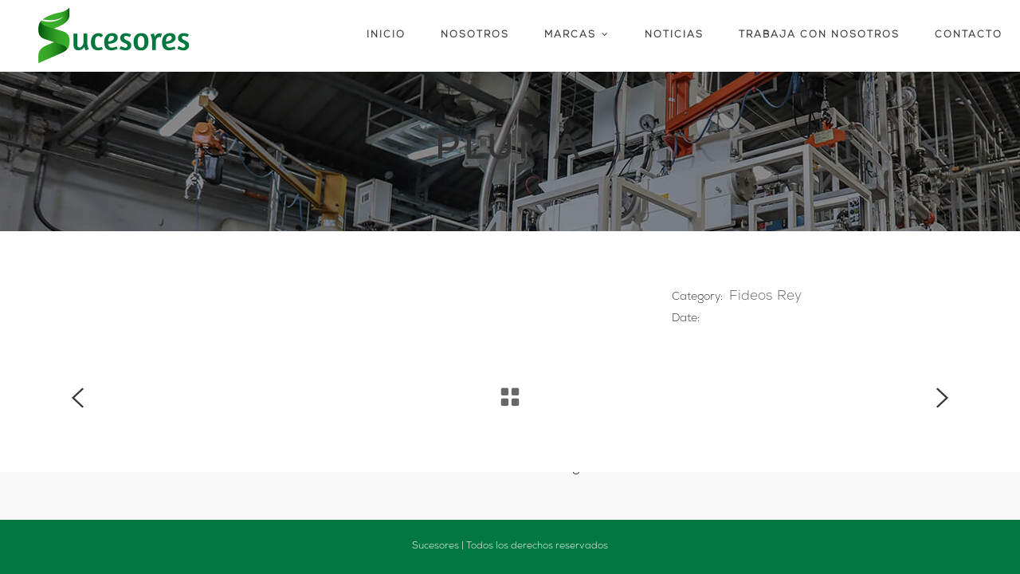

--- FILE ---
content_type: text/html; charset=UTF-8
request_url: https://sucesores.ec/portfolio-item/pluma/
body_size: 17440
content:
<!DOCTYPE html>
<html dir="ltr" lang="es" prefix="og: https://ogp.me/ns#">
<head><meta charset="UTF-8"/><script>if(navigator.userAgent.match(/MSIE|Internet Explorer/i)||navigator.userAgent.match(/Trident\/7\..*?rv:11/i)){var href=document.location.href;if(!href.match(/[?&]nowprocket/)){if(href.indexOf("?")==-1){if(href.indexOf("#")==-1){document.location.href=href+"?nowprocket=1"}else{document.location.href=href.replace("#","?nowprocket=1#")}}else{if(href.indexOf("#")==-1){document.location.href=href+"&nowprocket=1"}else{document.location.href=href.replace("#","&nowprocket=1#")}}}}</script><script>class RocketLazyLoadScripts{constructor(e){this.triggerEvents=e,this.eventOptions={passive:!0},this.userEventListener=this.triggerListener.bind(this),this.delayedScripts={normal:[],async:[],defer:[]},this.allJQueries=[]}_addUserInteractionListener(e){this.triggerEvents.forEach((t=>window.addEventListener(t,e.userEventListener,e.eventOptions)))}_removeUserInteractionListener(e){this.triggerEvents.forEach((t=>window.removeEventListener(t,e.userEventListener,e.eventOptions)))}triggerListener(){this._removeUserInteractionListener(this),"loading"===document.readyState?document.addEventListener("DOMContentLoaded",this._loadEverythingNow.bind(this)):this._loadEverythingNow()}async _loadEverythingNow(){this._delayEventListeners(),this._delayJQueryReady(this),this._handleDocumentWrite(),this._registerAllDelayedScripts(),this._preloadAllScripts(),await this._loadScriptsFromList(this.delayedScripts.normal),await this._loadScriptsFromList(this.delayedScripts.defer),await this._loadScriptsFromList(this.delayedScripts.async),await this._triggerDOMContentLoaded(),await this._triggerWindowLoad(),window.dispatchEvent(new Event("rocket-allScriptsLoaded"))}_registerAllDelayedScripts(){document.querySelectorAll("script[type=rocketlazyloadscript]").forEach((e=>{e.hasAttribute("src")?e.hasAttribute("async")&&!1!==e.async?this.delayedScripts.async.push(e):e.hasAttribute("defer")&&!1!==e.defer||"module"===e.getAttribute("data-rocket-type")?this.delayedScripts.defer.push(e):this.delayedScripts.normal.push(e):this.delayedScripts.normal.push(e)}))}async _transformScript(e){return await this._requestAnimFrame(),new Promise((t=>{const n=document.createElement("script");let r;[...e.attributes].forEach((e=>{let t=e.nodeName;"type"!==t&&("data-rocket-type"===t&&(t="type",r=e.nodeValue),n.setAttribute(t,e.nodeValue))})),e.hasAttribute("src")?(n.addEventListener("load",t),n.addEventListener("error",t)):(n.text=e.text,t()),e.parentNode.replaceChild(n,e)}))}async _loadScriptsFromList(e){const t=e.shift();return t?(await this._transformScript(t),this._loadScriptsFromList(e)):Promise.resolve()}_preloadAllScripts(){var e=document.createDocumentFragment();[...this.delayedScripts.normal,...this.delayedScripts.defer,...this.delayedScripts.async].forEach((t=>{const n=t.getAttribute("src");if(n){const t=document.createElement("link");t.href=n,t.rel="preload",t.as="script",e.appendChild(t)}})),document.head.appendChild(e)}_delayEventListeners(){let e={};function t(t,n){!function(t){function n(n){return e[t].eventsToRewrite.indexOf(n)>=0?"rocket-"+n:n}e[t]||(e[t]={originalFunctions:{add:t.addEventListener,remove:t.removeEventListener},eventsToRewrite:[]},t.addEventListener=function(){arguments[0]=n(arguments[0]),e[t].originalFunctions.add.apply(t,arguments)},t.removeEventListener=function(){arguments[0]=n(arguments[0]),e[t].originalFunctions.remove.apply(t,arguments)})}(t),e[t].eventsToRewrite.push(n)}function n(e,t){let n=e[t];Object.defineProperty(e,t,{get:()=>n||function(){},set(r){e["rocket"+t]=n=r}})}t(document,"DOMContentLoaded"),t(window,"DOMContentLoaded"),t(window,"load"),t(window,"pageshow"),t(document,"readystatechange"),n(document,"onreadystatechange"),n(window,"onload"),n(window,"onpageshow")}_delayJQueryReady(e){let t=window.jQuery;Object.defineProperty(window,"jQuery",{get:()=>t,set(n){if(n&&n.fn&&!e.allJQueries.includes(n)){n.fn.ready=n.fn.init.prototype.ready=function(t){e.domReadyFired?t.bind(document)(n):document.addEventListener("rocket-DOMContentLoaded",(()=>t.bind(document)(n)))};const t=n.fn.on;n.fn.on=n.fn.init.prototype.on=function(){if(this[0]===window){function e(e){return e.split(" ").map((e=>"load"===e||0===e.indexOf("load.")?"rocket-jquery-load":e)).join(" ")}"string"==typeof arguments[0]||arguments[0]instanceof String?arguments[0]=e(arguments[0]):"object"==typeof arguments[0]&&Object.keys(arguments[0]).forEach((t=>{delete Object.assign(arguments[0],{[e(t)]:arguments[0][t]})[t]}))}return t.apply(this,arguments),this},e.allJQueries.push(n)}t=n}})}async _triggerDOMContentLoaded(){this.domReadyFired=!0,await this._requestAnimFrame(),document.dispatchEvent(new Event("rocket-DOMContentLoaded")),await this._requestAnimFrame(),window.dispatchEvent(new Event("rocket-DOMContentLoaded")),await this._requestAnimFrame(),document.dispatchEvent(new Event("rocket-readystatechange")),await this._requestAnimFrame(),document.rocketonreadystatechange&&document.rocketonreadystatechange()}async _triggerWindowLoad(){await this._requestAnimFrame(),window.dispatchEvent(new Event("rocket-load")),await this._requestAnimFrame(),window.rocketonload&&window.rocketonload(),await this._requestAnimFrame(),this.allJQueries.forEach((e=>e(window).trigger("rocket-jquery-load"))),window.dispatchEvent(new Event("rocket-pageshow")),await this._requestAnimFrame(),window.rocketonpageshow&&window.rocketonpageshow()}_handleDocumentWrite(){const e=new Map;document.write=document.writeln=function(t){const n=document.currentScript,r=document.createRange(),i=n.parentElement;let o=e.get(n);void 0===o&&(o=n.nextSibling,e.set(n,o));const a=document.createDocumentFragment();r.setStart(a,0),a.appendChild(r.createContextualFragment(t)),i.insertBefore(a,o)}}async _requestAnimFrame(){return new Promise((e=>requestAnimationFrame(e)))}static run(){const e=new RocketLazyLoadScripts(["keydown","mousemove","touchmove","touchstart","touchend","wheel"]);e._addUserInteractionListener(e)}}RocketLazyLoadScripts.run();</script>
    
        
        <link rel="profile" href="http://gmpg.org/xfn/11"/>
        
                <meta name="viewport" content="width=device-width,initial-scale=1,user-scalable=yes">
        <title>Pluma - Sucesores</title><link rel="preload" as="style" href="https://fonts.googleapis.com/css?family=Open%20Sans%3A300%2C400%2C600%2C700%7CPlayfair%20Display%3A300%2C400%2C600%2C700%7CRaleway%3A300%2C400%2C600%2C700%7COpen%20Sans%3A300%2C400%2C600%2C700&#038;subset=latin-ext&#038;display=swap" /><link rel="stylesheet" href="https://fonts.googleapis.com/css?family=Open%20Sans%3A300%2C400%2C600%2C700%7CPlayfair%20Display%3A300%2C400%2C600%2C700%7CRaleway%3A300%2C400%2C600%2C700%7COpen%20Sans%3A300%2C400%2C600%2C700&#038;subset=latin-ext&#038;display=swap" media="print" onload="this.media='all'" /><noscript><link rel="stylesheet" href="https://fonts.googleapis.com/css?family=Open%20Sans%3A300%2C400%2C600%2C700%7CPlayfair%20Display%3A300%2C400%2C600%2C700%7CRaleway%3A300%2C400%2C600%2C700%7COpen%20Sans%3A300%2C400%2C600%2C700&#038;subset=latin-ext&#038;display=swap" /></noscript>

		<!-- All in One SEO 4.6.6 - aioseo.com -->
		<meta name="description" content="400 g" />
		<meta name="robots" content="max-image-preview:large" />
		<link rel="canonical" href="https://sucesores.ec/portfolio-item/pluma/" />
		<meta name="generator" content="All in One SEO (AIOSEO) 4.6.6" />
		<meta property="og:locale" content="es_ES" />
		<meta property="og:site_name" content="Sucesores - Sitio Web" />
		<meta property="og:type" content="article" />
		<meta property="og:title" content="Pluma - Sucesores" />
		<meta property="og:description" content="400 g" />
		<meta property="og:url" content="https://sucesores.ec/portfolio-item/pluma/" />
		<meta property="article:published_time" content="2021-10-29T12:51:11+00:00" />
		<meta property="article:modified_time" content="2021-10-29T12:51:11+00:00" />
		<meta name="twitter:card" content="summary" />
		<meta name="twitter:title" content="Pluma - Sucesores" />
		<meta name="twitter:description" content="400 g" />
		<script type="application/ld+json" class="aioseo-schema">
			{"@context":"https:\/\/schema.org","@graph":[{"@type":"BreadcrumbList","@id":"https:\/\/sucesores.ec\/portfolio-item\/pluma\/#breadcrumblist","itemListElement":[{"@type":"ListItem","@id":"https:\/\/sucesores.ec\/#listItem","position":1,"name":"Hogar","item":"https:\/\/sucesores.ec\/","nextItem":"https:\/\/sucesores.ec\/portfolio-item\/pluma\/#listItem"},{"@type":"ListItem","@id":"https:\/\/sucesores.ec\/portfolio-item\/pluma\/#listItem","position":2,"name":"Pluma","previousItem":"https:\/\/sucesores.ec\/#listItem"}]},{"@type":"Organization","@id":"https:\/\/sucesores.ec\/#organization","name":"Sucesores","description":"Sitio Web","url":"https:\/\/sucesores.ec\/"},{"@type":"Person","@id":"https:\/\/sucesores.ec\/author\/adminsucesores\/#author","url":"https:\/\/sucesores.ec\/author\/adminsucesores\/","name":"Sucesores","image":{"@type":"ImageObject","@id":"https:\/\/sucesores.ec\/portfolio-item\/pluma\/#authorImage","url":"https:\/\/secure.gravatar.com\/avatar\/3f8964a5b68a46e0b6af74a6fd18c621?s=96&d=mm&r=g","width":96,"height":96,"caption":"Sucesores"}},{"@type":"WebPage","@id":"https:\/\/sucesores.ec\/portfolio-item\/pluma\/#webpage","url":"https:\/\/sucesores.ec\/portfolio-item\/pluma\/","name":"Pluma - Sucesores","description":"400 g","inLanguage":"es-ES","isPartOf":{"@id":"https:\/\/sucesores.ec\/#website"},"breadcrumb":{"@id":"https:\/\/sucesores.ec\/portfolio-item\/pluma\/#breadcrumblist"},"author":{"@id":"https:\/\/sucesores.ec\/author\/adminsucesores\/#author"},"creator":{"@id":"https:\/\/sucesores.ec\/author\/adminsucesores\/#author"},"image":{"@type":"ImageObject","url":"https:\/\/sucesores.ec\/wp-content\/uploads\/2021\/10\/Pluma-400-g.png","@id":"https:\/\/sucesores.ec\/portfolio-item\/pluma\/#mainImage","width":500,"height":500},"primaryImageOfPage":{"@id":"https:\/\/sucesores.ec\/portfolio-item\/pluma\/#mainImage"},"datePublished":"2021-10-29T12:51:11-05:00","dateModified":"2021-10-29T12:51:11-05:00"},{"@type":"WebSite","@id":"https:\/\/sucesores.ec\/#website","url":"https:\/\/sucesores.ec\/","name":"Sucesores","description":"Sitio Web","inLanguage":"es-ES","publisher":{"@id":"https:\/\/sucesores.ec\/#organization"}}]}
		</script>
		<!-- All in One SEO -->

<link rel='dns-prefetch' href='//www.google.com' />
<link rel='dns-prefetch' href='//maps.googleapis.com' />
<link rel='dns-prefetch' href='//fonts.googleapis.com' />
<link href='https://fonts.gstatic.com' crossorigin rel='preconnect' />
<link rel="alternate" type="application/rss+xml" title="Sucesores &raquo; Feed" href="https://sucesores.ec/feed/" />
<style type="text/css">
img.wp-smiley,
img.emoji {
	display: inline !important;
	border: none !important;
	box-shadow: none !important;
	height: 1em !important;
	width: 1em !important;
	margin: 0 0.07em !important;
	vertical-align: -0.1em !important;
	background: none !important;
	padding: 0 !important;
}
</style>
	<style id='cf-frontend-style-inline-css' type='text/css'>
@font-face {
	font-family: 'Nexa Light';
	font-weight: 400;
	font-display: auto;
	src: url('http://sucesores.ec/wp-content/uploads/2019/11/NexaLight.otf') format('OpenType');
}
@font-face {
	font-family: 'Nexa Bold';
	font-weight: 400;
	font-display: auto;
	src: url('http://sucesores.ec/wp-content/uploads/2019/11/NexaBold.otf') format('OpenType');
}
</style>
<link rel='stylesheet' id='wp-block-library-css' href='https://sucesores.ec/wp-includes/css/dist/block-library/style.min.css?ver=6.3.7' type='text/css' media='all' />
<style id='classic-theme-styles-inline-css' type='text/css'>
/*! This file is auto-generated */
.wp-block-button__link{color:#fff;background-color:#32373c;border-radius:9999px;box-shadow:none;text-decoration:none;padding:calc(.667em + 2px) calc(1.333em + 2px);font-size:1.125em}.wp-block-file__button{background:#32373c;color:#fff;text-decoration:none}
</style>
<style id='global-styles-inline-css' type='text/css'>
body{--wp--preset--color--black: #000000;--wp--preset--color--cyan-bluish-gray: #abb8c3;--wp--preset--color--white: #ffffff;--wp--preset--color--pale-pink: #f78da7;--wp--preset--color--vivid-red: #cf2e2e;--wp--preset--color--luminous-vivid-orange: #ff6900;--wp--preset--color--luminous-vivid-amber: #fcb900;--wp--preset--color--light-green-cyan: #7bdcb5;--wp--preset--color--vivid-green-cyan: #00d084;--wp--preset--color--pale-cyan-blue: #8ed1fc;--wp--preset--color--vivid-cyan-blue: #0693e3;--wp--preset--color--vivid-purple: #9b51e0;--wp--preset--gradient--vivid-cyan-blue-to-vivid-purple: linear-gradient(135deg,rgba(6,147,227,1) 0%,rgb(155,81,224) 100%);--wp--preset--gradient--light-green-cyan-to-vivid-green-cyan: linear-gradient(135deg,rgb(122,220,180) 0%,rgb(0,208,130) 100%);--wp--preset--gradient--luminous-vivid-amber-to-luminous-vivid-orange: linear-gradient(135deg,rgba(252,185,0,1) 0%,rgba(255,105,0,1) 100%);--wp--preset--gradient--luminous-vivid-orange-to-vivid-red: linear-gradient(135deg,rgba(255,105,0,1) 0%,rgb(207,46,46) 100%);--wp--preset--gradient--very-light-gray-to-cyan-bluish-gray: linear-gradient(135deg,rgb(238,238,238) 0%,rgb(169,184,195) 100%);--wp--preset--gradient--cool-to-warm-spectrum: linear-gradient(135deg,rgb(74,234,220) 0%,rgb(151,120,209) 20%,rgb(207,42,186) 40%,rgb(238,44,130) 60%,rgb(251,105,98) 80%,rgb(254,248,76) 100%);--wp--preset--gradient--blush-light-purple: linear-gradient(135deg,rgb(255,206,236) 0%,rgb(152,150,240) 100%);--wp--preset--gradient--blush-bordeaux: linear-gradient(135deg,rgb(254,205,165) 0%,rgb(254,45,45) 50%,rgb(107,0,62) 100%);--wp--preset--gradient--luminous-dusk: linear-gradient(135deg,rgb(255,203,112) 0%,rgb(199,81,192) 50%,rgb(65,88,208) 100%);--wp--preset--gradient--pale-ocean: linear-gradient(135deg,rgb(255,245,203) 0%,rgb(182,227,212) 50%,rgb(51,167,181) 100%);--wp--preset--gradient--electric-grass: linear-gradient(135deg,rgb(202,248,128) 0%,rgb(113,206,126) 100%);--wp--preset--gradient--midnight: linear-gradient(135deg,rgb(2,3,129) 0%,rgb(40,116,252) 100%);--wp--preset--font-size--small: 13px;--wp--preset--font-size--medium: 20px;--wp--preset--font-size--large: 36px;--wp--preset--font-size--x-large: 42px;--wp--preset--spacing--20: 0.44rem;--wp--preset--spacing--30: 0.67rem;--wp--preset--spacing--40: 1rem;--wp--preset--spacing--50: 1.5rem;--wp--preset--spacing--60: 2.25rem;--wp--preset--spacing--70: 3.38rem;--wp--preset--spacing--80: 5.06rem;--wp--preset--shadow--natural: 6px 6px 9px rgba(0, 0, 0, 0.2);--wp--preset--shadow--deep: 12px 12px 50px rgba(0, 0, 0, 0.4);--wp--preset--shadow--sharp: 6px 6px 0px rgba(0, 0, 0, 0.2);--wp--preset--shadow--outlined: 6px 6px 0px -3px rgba(255, 255, 255, 1), 6px 6px rgba(0, 0, 0, 1);--wp--preset--shadow--crisp: 6px 6px 0px rgba(0, 0, 0, 1);}:where(.is-layout-flex){gap: 0.5em;}:where(.is-layout-grid){gap: 0.5em;}body .is-layout-flow > .alignleft{float: left;margin-inline-start: 0;margin-inline-end: 2em;}body .is-layout-flow > .alignright{float: right;margin-inline-start: 2em;margin-inline-end: 0;}body .is-layout-flow > .aligncenter{margin-left: auto !important;margin-right: auto !important;}body .is-layout-constrained > .alignleft{float: left;margin-inline-start: 0;margin-inline-end: 2em;}body .is-layout-constrained > .alignright{float: right;margin-inline-start: 2em;margin-inline-end: 0;}body .is-layout-constrained > .aligncenter{margin-left: auto !important;margin-right: auto !important;}body .is-layout-constrained > :where(:not(.alignleft):not(.alignright):not(.alignfull)){max-width: var(--wp--style--global--content-size);margin-left: auto !important;margin-right: auto !important;}body .is-layout-constrained > .alignwide{max-width: var(--wp--style--global--wide-size);}body .is-layout-flex{display: flex;}body .is-layout-flex{flex-wrap: wrap;align-items: center;}body .is-layout-flex > *{margin: 0;}body .is-layout-grid{display: grid;}body .is-layout-grid > *{margin: 0;}:where(.wp-block-columns.is-layout-flex){gap: 2em;}:where(.wp-block-columns.is-layout-grid){gap: 2em;}:where(.wp-block-post-template.is-layout-flex){gap: 1.25em;}:where(.wp-block-post-template.is-layout-grid){gap: 1.25em;}.has-black-color{color: var(--wp--preset--color--black) !important;}.has-cyan-bluish-gray-color{color: var(--wp--preset--color--cyan-bluish-gray) !important;}.has-white-color{color: var(--wp--preset--color--white) !important;}.has-pale-pink-color{color: var(--wp--preset--color--pale-pink) !important;}.has-vivid-red-color{color: var(--wp--preset--color--vivid-red) !important;}.has-luminous-vivid-orange-color{color: var(--wp--preset--color--luminous-vivid-orange) !important;}.has-luminous-vivid-amber-color{color: var(--wp--preset--color--luminous-vivid-amber) !important;}.has-light-green-cyan-color{color: var(--wp--preset--color--light-green-cyan) !important;}.has-vivid-green-cyan-color{color: var(--wp--preset--color--vivid-green-cyan) !important;}.has-pale-cyan-blue-color{color: var(--wp--preset--color--pale-cyan-blue) !important;}.has-vivid-cyan-blue-color{color: var(--wp--preset--color--vivid-cyan-blue) !important;}.has-vivid-purple-color{color: var(--wp--preset--color--vivid-purple) !important;}.has-black-background-color{background-color: var(--wp--preset--color--black) !important;}.has-cyan-bluish-gray-background-color{background-color: var(--wp--preset--color--cyan-bluish-gray) !important;}.has-white-background-color{background-color: var(--wp--preset--color--white) !important;}.has-pale-pink-background-color{background-color: var(--wp--preset--color--pale-pink) !important;}.has-vivid-red-background-color{background-color: var(--wp--preset--color--vivid-red) !important;}.has-luminous-vivid-orange-background-color{background-color: var(--wp--preset--color--luminous-vivid-orange) !important;}.has-luminous-vivid-amber-background-color{background-color: var(--wp--preset--color--luminous-vivid-amber) !important;}.has-light-green-cyan-background-color{background-color: var(--wp--preset--color--light-green-cyan) !important;}.has-vivid-green-cyan-background-color{background-color: var(--wp--preset--color--vivid-green-cyan) !important;}.has-pale-cyan-blue-background-color{background-color: var(--wp--preset--color--pale-cyan-blue) !important;}.has-vivid-cyan-blue-background-color{background-color: var(--wp--preset--color--vivid-cyan-blue) !important;}.has-vivid-purple-background-color{background-color: var(--wp--preset--color--vivid-purple) !important;}.has-black-border-color{border-color: var(--wp--preset--color--black) !important;}.has-cyan-bluish-gray-border-color{border-color: var(--wp--preset--color--cyan-bluish-gray) !important;}.has-white-border-color{border-color: var(--wp--preset--color--white) !important;}.has-pale-pink-border-color{border-color: var(--wp--preset--color--pale-pink) !important;}.has-vivid-red-border-color{border-color: var(--wp--preset--color--vivid-red) !important;}.has-luminous-vivid-orange-border-color{border-color: var(--wp--preset--color--luminous-vivid-orange) !important;}.has-luminous-vivid-amber-border-color{border-color: var(--wp--preset--color--luminous-vivid-amber) !important;}.has-light-green-cyan-border-color{border-color: var(--wp--preset--color--light-green-cyan) !important;}.has-vivid-green-cyan-border-color{border-color: var(--wp--preset--color--vivid-green-cyan) !important;}.has-pale-cyan-blue-border-color{border-color: var(--wp--preset--color--pale-cyan-blue) !important;}.has-vivid-cyan-blue-border-color{border-color: var(--wp--preset--color--vivid-cyan-blue) !important;}.has-vivid-purple-border-color{border-color: var(--wp--preset--color--vivid-purple) !important;}.has-vivid-cyan-blue-to-vivid-purple-gradient-background{background: var(--wp--preset--gradient--vivid-cyan-blue-to-vivid-purple) !important;}.has-light-green-cyan-to-vivid-green-cyan-gradient-background{background: var(--wp--preset--gradient--light-green-cyan-to-vivid-green-cyan) !important;}.has-luminous-vivid-amber-to-luminous-vivid-orange-gradient-background{background: var(--wp--preset--gradient--luminous-vivid-amber-to-luminous-vivid-orange) !important;}.has-luminous-vivid-orange-to-vivid-red-gradient-background{background: var(--wp--preset--gradient--luminous-vivid-orange-to-vivid-red) !important;}.has-very-light-gray-to-cyan-bluish-gray-gradient-background{background: var(--wp--preset--gradient--very-light-gray-to-cyan-bluish-gray) !important;}.has-cool-to-warm-spectrum-gradient-background{background: var(--wp--preset--gradient--cool-to-warm-spectrum) !important;}.has-blush-light-purple-gradient-background{background: var(--wp--preset--gradient--blush-light-purple) !important;}.has-blush-bordeaux-gradient-background{background: var(--wp--preset--gradient--blush-bordeaux) !important;}.has-luminous-dusk-gradient-background{background: var(--wp--preset--gradient--luminous-dusk) !important;}.has-pale-ocean-gradient-background{background: var(--wp--preset--gradient--pale-ocean) !important;}.has-electric-grass-gradient-background{background: var(--wp--preset--gradient--electric-grass) !important;}.has-midnight-gradient-background{background: var(--wp--preset--gradient--midnight) !important;}.has-small-font-size{font-size: var(--wp--preset--font-size--small) !important;}.has-medium-font-size{font-size: var(--wp--preset--font-size--medium) !important;}.has-large-font-size{font-size: var(--wp--preset--font-size--large) !important;}.has-x-large-font-size{font-size: var(--wp--preset--font-size--x-large) !important;}
.wp-block-navigation a:where(:not(.wp-element-button)){color: inherit;}
:where(.wp-block-post-template.is-layout-flex){gap: 1.25em;}:where(.wp-block-post-template.is-layout-grid){gap: 1.25em;}
:where(.wp-block-columns.is-layout-flex){gap: 2em;}:where(.wp-block-columns.is-layout-grid){gap: 2em;}
.wp-block-pullquote{font-size: 1.5em;line-height: 1.6;}
</style>
<link data-minify="1" rel='stylesheet' id='contact-form-7-css' href='https://sucesores.ec/wp-content/cache/min/1/wp-content/plugins/contact-form-7/includes/css/styles.css?ver=1767692612' type='text/css' media='all' />
<link data-minify="1" rel='stylesheet' id='rs-plugin-settings-css' href='https://sucesores.ec/wp-content/cache/min/1/wp-content/plugins/revslider/public/assets/css/rs6.css?ver=1767692612' type='text/css' media='all' />
<style id='rs-plugin-settings-inline-css' type='text/css'>
#rs-demo-id {}
</style>
<link data-minify="1" rel='stylesheet' id='baker-edge-default-style-css' href='https://sucesores.ec/wp-content/cache/min/1/wp-content/themes/baker/style.css?ver=1767692612' type='text/css' media='all' />
<link data-minify="1" rel='stylesheet' id='baker-edge-modules-css' href='https://sucesores.ec/wp-content/cache/min/1/wp-content/themes/baker/assets/css/modules.min.css?ver=1767692612' type='text/css' media='all' />
<style id='baker-edge-modules-inline-css' type='text/css'>
/* generated in /home/ydx4roxkv0oj/public_html/sucesores.ec/wp-content/themes/baker/assets/custom-styles/general-custom-styles.php baker_edge_smooth_page_transition_styles function */
.edgtf-smooth-transition-loader { background-color: #ffffff;}


body:not(.page-id-9982) .edgtf-smooth-transition-loader {
display:none !important;
}

.page-id-9982  .edgtf-wrapper .edgtf-wrapper-inner {
    overflow: visible;
}

.page-id-9982 .edgtf-slider,
.page-id-9982  .vc_row-fluid,
.page-id-9982 .wpb_revslider_element {
       overflow: hidden;
}

.page-id-9982.edgtf-header-standard .edgtf-menu-area .edgtf-vertical-align-containers .edgtf-position-right-inner {
    height: auto;
}

@media only screen and (max-width: 680px) {
.edgtf-title.edgtf-content-center-alignment.edgtf-standard-type .edgtf-title-holder .edgtf-subtitle {display: none}
}
</style>
<link data-minify="1" rel='stylesheet' id='baker-edge-font_awesome-css' href='https://sucesores.ec/wp-content/cache/min/1/wp-content/themes/baker/assets/css/font-awesome/css/font-awesome.min.css?ver=1767692612' type='text/css' media='all' />
<link data-minify="1" rel='stylesheet' id='baker-edge-font_elegant-css' href='https://sucesores.ec/wp-content/cache/min/1/wp-content/themes/baker/assets/css/elegant-icons/style.min.css?ver=1767692612' type='text/css' media='all' />
<link data-minify="1" rel='stylesheet' id='baker-edge-ion_icons-css' href='https://sucesores.ec/wp-content/cache/min/1/wp-content/themes/baker/assets/css/ion-icons/css/ionicons.min.css?ver=1767692612' type='text/css' media='all' />
<link data-minify="1" rel='stylesheet' id='baker-edge-simple_line_icons-css' href='https://sucesores.ec/wp-content/cache/min/1/wp-content/themes/baker/assets/css/simple-line-icons/simple-line-icons.css?ver=1767692612' type='text/css' media='all' />
<link rel='stylesheet' id='mediaelement-css' href='https://sucesores.ec/wp-includes/js/mediaelement/mediaelementplayer-legacy.min.css?ver=4.2.17' type='text/css' media='all' />
<link rel='stylesheet' id='wp-mediaelement-css' href='https://sucesores.ec/wp-includes/js/mediaelement/wp-mediaelement.min.css?ver=6.3.7' type='text/css' media='all' />
<link data-minify="1" rel='stylesheet' id='baker-edge-style-dynamic-css' href='https://sucesores.ec/wp-content/cache/min/1/wp-content/themes/baker/assets/css/style_dynamic.css?ver=1767692612' type='text/css' media='all' />
<link rel='stylesheet' id='baker-edge-modules-responsive-css' href='https://sucesores.ec/wp-content/themes/baker/assets/css/modules-responsive.min.css?ver=6.3.7' type='text/css' media='all' />
<link data-minify="1" rel='stylesheet' id='baker-edge-style-dynamic-responsive-css' href='https://sucesores.ec/wp-content/cache/min/1/wp-content/themes/baker/assets/css/style_dynamic_responsive.css?ver=1767692612' type='text/css' media='all' />

<link data-minify="1" rel='stylesheet' id='mpc-massive-style-css' href='https://sucesores.ec/wp-content/cache/min/1/wp-content/plugins/mpc-massive/assets/css/mpc-styles.css?ver=1767692613' type='text/css' media='all' />
<script type="rocketlazyloadscript" data-rocket-type='text/javascript' src='https://sucesores.ec/wp-includes/js/jquery/jquery.min.js?ver=3.7.0' id='jquery-core-js' defer></script>
<script type="rocketlazyloadscript" data-rocket-type='text/javascript' src='https://sucesores.ec/wp-includes/js/jquery/jquery-migrate.min.js?ver=3.4.1' id='jquery-migrate-js' defer></script>
<script type="rocketlazyloadscript" data-rocket-type='text/javascript' src='https://sucesores.ec/wp-content/plugins/revslider/public/assets/js/revolution.tools.min.js?ver=6.0' defer='defer' id='tp-tools-js'></script>
<script type="rocketlazyloadscript" data-rocket-type='text/javascript' src='https://sucesores.ec/wp-content/plugins/revslider/public/assets/js/rs6.min.js?ver=6.0.9' defer='defer' id='revmin-js'></script>
<script type="rocketlazyloadscript" data-rocket-type='text/javascript' src='https://sucesores.ec/wp-includes/js/dist/vendor/wp-polyfill-inert.min.js?ver=3.1.2' id='wp-polyfill-inert-js' defer></script>
<script type="rocketlazyloadscript" data-rocket-type='text/javascript' src='https://sucesores.ec/wp-includes/js/dist/vendor/regenerator-runtime.min.js?ver=0.13.11' id='regenerator-runtime-js' defer></script>
<script type="rocketlazyloadscript" data-rocket-type='text/javascript' src='https://sucesores.ec/wp-includes/js/dist/vendor/wp-polyfill.min.js?ver=3.15.0' id='wp-polyfill-js'></script>
<script type="rocketlazyloadscript" data-rocket-type='text/javascript' src='https://sucesores.ec/wp-includes/js/dist/hooks.min.js?ver=c6aec9a8d4e5a5d543a1' id='wp-hooks-js'></script>
<script type='text/javascript' id='say-what-js-js-extra'>
/* <![CDATA[ */
var say_what_data = {"replacements":{"baker|Show all|":"ver todo"}};
/* ]]> */
</script>
<script type="rocketlazyloadscript" data-minify="1" data-rocket-type='text/javascript' src='https://sucesores.ec/wp-content/cache/min/1/wp-content/plugins/say-what/assets/build/frontend.js?ver=1767692613' id='say-what-js-js' defer></script>
<script type="rocketlazyloadscript"></script><link rel="https://api.w.org/" href="https://sucesores.ec/wp-json/" /><link rel="EditURI" type="application/rsd+xml" title="RSD" href="https://sucesores.ec/xmlrpc.php?rsd" />
<meta name="generator" content="WordPress 6.3.7" />
<link rel='shortlink' href='https://sucesores.ec/?p=13272' />
<link rel="alternate" type="application/json+oembed" href="https://sucesores.ec/wp-json/oembed/1.0/embed?url=https%3A%2F%2Fsucesores.ec%2Fportfolio-item%2Fpluma%2F" />
<link rel="alternate" type="text/xml+oembed" href="https://sucesores.ec/wp-json/oembed/1.0/embed?url=https%3A%2F%2Fsucesores.ec%2Fportfolio-item%2Fpluma%2F&#038;format=xml" />
<meta name="generator" content="Powered by WPBakery Page Builder - drag and drop page builder for WordPress."/>
<meta name="generator" content="Powered by Slider Revolution 6.0.9 - responsive, Mobile-Friendly Slider Plugin for WordPress with comfortable drag and drop interface." />
<link rel="icon" href="https://sucesores.ec/wp-content/uploads/2019/11/cropped-sucesores-favicon-32x32.png" sizes="32x32" />
<link rel="icon" href="https://sucesores.ec/wp-content/uploads/2019/11/cropped-sucesores-favicon-192x192.png" sizes="192x192" />
<link rel="apple-touch-icon" href="https://sucesores.ec/wp-content/uploads/2019/11/cropped-sucesores-favicon-180x180.png" />
<meta name="msapplication-TileImage" content="https://sucesores.ec/wp-content/uploads/2019/11/cropped-sucesores-favicon-270x270.png" />
<script type="rocketlazyloadscript" data-rocket-type="text/javascript">function setREVStartSize(a){try{var b,c=document.getElementById(a.c).parentNode.offsetWidth;if(c=0===c||isNaN(c)?window.innerWidth:c,a.tabw=void 0===a.tabw?0:parseInt(a.tabw),a.thumbw=void 0===a.thumbw?0:parseInt(a.thumbw),a.tabh=void 0===a.tabh?0:parseInt(a.tabh),a.thumbh=void 0===a.thumbh?0:parseInt(a.thumbh),a.tabhide=void 0===a.tabhide?0:parseInt(a.tabhide),a.thumbhide=void 0===a.thumbhide?0:parseInt(a.thumbhide),a.mh=void 0===a.mh||""==a.mh?0:a.mh,"fullscreen"===a.layout||"fullscreen"===a.l)b=Math.max(a.mh,window.innerHeight);else{for(var d in a.gw=Array.isArray(a.gw)?a.gw:[a.gw],a.rl)(void 0===a.gw[d]||0===a.gw[d])&&(a.gw[d]=a.gw[d-1]);for(var d in a.gh=void 0===a.el||""===a.el||Array.isArray(a.el)&&0==a.el.length?a.gh:a.el,a.gh=Array.isArray(a.gh)?a.gh:[a.gh],a.rl)(void 0===a.gh[d]||0===a.gh[d])&&(a.gh[d]=a.gh[d-1]);var e,f=Array(a.rl.length),g=0;for(var d in a.tabw=a.tabhide>=c?0:a.tabw,a.thumbw=a.thumbhide>=c?0:a.thumbw,a.tabh=a.tabhide>=c?0:a.tabh,a.thumbh=a.thumbhide>=c?0:a.thumbh,a.rl)f[d]=a.rl[d]<window.innerWidth?0:a.rl[d];for(var d in e=f[0],f)e>f[d]&&0<f[d]&&(e=f[d],g=d);var h=c>a.gw[g]+a.tabw+a.thumbw?1:(c-(a.tabw+a.thumbw))/a.gw[g];b=a.gh[g]*h+(a.tabh+a.thumbh)}void 0===window.rs_init_css&&(window.rs_init_css=document.head.appendChild(document.createElement("style"))),document.getElementById(a.c).height=b,window.rs_init_css.innerHTML+="#"+a.c+"_wrapper { height: "+b+"px }"}catch(a){console.log("Failure at Presize of Slider:"+a)}};</script>
		<style type="text/css" id="wp-custom-css">
			/*text transfom*/
.vc_gitem-post-data-source-post_excerpt p {
    text-transform: none !important;
}

/*texto blanoc*/
.texto-blanco h6 {
    color: white !important;
}
.texto-blanco h5 {
    color: white !important;
}
.texto-blanco p {
    color: white !important;
}
/*FOOTER*/
.edgtf-page-footer .edgtf-footer-top-holder a {
    color: #000;
}
/*Productos*/
/*Productos*/
a.edgtf-pli-link {
    pointer-events: none;
    cursor: default;
}
.edgtf-pli-text {
    text-align: center;
}
.edgtf-portfolio-list-holder article .edgtf-pli-text p.edgtf-pli-title {
    font-size: 20px;
    font-weight: 600;
    color: #00783F;
}
/*Quitar overlay hover*/
.edgtf-portfolio-list-holder.edgtf-pl-standard-shader article .edgtf-pli-image:after {

    background-color: rgba(0, 0, 0, 0);
    
}
/*Heigth Fijo*/
.edgtf-portfolio-list-holder article .edgtf-pli-text p.edgtf-pli-title {
    font-size: 20px;
    font-weight: 600;
    color: #00783F;
    height: 50px;
}
/*Menu*/
.edgtf-shopping-cart-holder.edgtf-cart-info-is-disabled {
    display: none;
}
span.edgtf-fm-lines {
    display: none !important;
}
span.edgtf-icon-font-elegant.icon_search {
    display: none;
}
/*Menu*/
/*nav.edgtf-main-menu.edgtf-drop-down.edgtf-default-nav {
    margin-left: 100px;
}*/
.edgtf-vertical-align-containers .edgtf-position-center {
    text-align: right;
}
/*Tipografía*/
/*Menu*/
.edgtf-main-menu>ul>li>a {
    letter-spacing: 2px;
    font-family: "Nexa Light" !important;
}
/*Títulos*/
h1, h2, h3, h4, h5, h6, .edgtf-btn {
    font-family: "Nexa Bold" !important;
}
/*Textos*/
body {
    font-family: "Nexa Light" !important;
	font-size:17px !important;
}

/*FOOTER*/
footer .widget h1, footer .widget h2, footer .widget h3, footer .widget h4, footer .widget h5, footer .widget h6 {
    margin: 0;
    color: #fff;
    letter-spacing: 0px !important;
}
.edgtf-footer-top-inner.edgtf-full-width {
    background-color: #f8f8f8;
}
footer .widget.widget_nav_menu ul li a{
	font-size: 16px !important; 
}
/*Cabecera*/
.edgtf-title .edgtf-title-holder .edgtf-title-subtitle-holder .edgtf-subtitle {
    font-size: 19px !important;
}
/*Noticias*/
img.attachment-baker_edge_image_square.size-baker_edge_image_square.wp-post-image {
    max-width: 80%;
    display: block;
    margin: auto auto;
}
/*Back to top*/
#edgtf-back-to-top>span, .edgtf-404-page .edgtf-page-not-found .searchform button:hover {
    background-color: #00783e;
}
#edgtf-back-to-top>span{
	    border: 1px solid #00783e;
}
/*Movil*/
/*Home movil*/
@media only screen and (max-width: 800px){
	.edgtf-iwt-image-wrapper {
    padding-left: 8%;
    padding-right: 8%;
}
	.escritorio {
    display: none;
}
	.bannerPc{
		display:none;
	}
}
@media only screen and (min-width: 801px){
	.movil {
    display: none;
}
	.bannerMovil{
		display:none;
	}
}

.edgtf-mobile-header .edgtf-mobile-nav .edgtf-grid>ul>li.edgtf-active-item>a, .edgtf-mobile-header .edgtf-mobile-nav ul li a:hover, .edgtf-mobile-header .edgtf-mobile-nav ul li h5:hover, .edgtf-mobile-header .edgtf-mobile-nav ul ul li.current-menu-ancestor>a, .edgtf-mobile-header .edgtf-mobile-nav ul ul li.current-menu-item>a {
    color: #00783e;
}
a:hover, h1 a:hover, h2 a:hover, h3 a:hover, h4 a:hover, h5 a:hover, h6 a:hover, p a:hover {
    color: #067a42;
}
@media only screen and (max-width: 900px){
.edgtf-content .edgtf-content-inner > .edgtf-full-width > .edgtf-full-width-inner {
	padding-top: 0px !important;
		
	}
/*menu movil	
.sub_menu a {
    padding: 2px 0px !important;
}
	.edgtf-mobile-nav a {
    padding: 2px 0px !important;
}*/
}
@media only screen and (max-width: 1024px) {
    .edgtf-mobile-header {
        margin-bottom: 0px !important;
    }
    .edgtf-sticky-up-mobile-header .edgtf-animate-mobile-header .edgtf-mobile-header-inner {
        position: fixed;
        top: 0;
        left: 0;
        width: 100%;
        -webkit-transform: translateY(0);
        -moz-transform: translateY(0);
        transform: translateY(0);
    }
/*codigo agregado por dueños plantilla*/
	    nav.edgtf-mobile-nav {
    overflow-x: scroll;
    height: 300px;
}
}
@media only screen and (max-width: 1200px){
	/*edgtf-drop-down .wide .second .inner>ul>li:nth-child(4n+1){
		clear: inherit !important;
}*/
  .edgtf-drop-down .wide .second .inner>ul>li {
    width: 20% !important;
}          
}
		</style>
		<noscript><style> .wpb_animate_when_almost_visible { opacity: 1; }</style></noscript></head>
<body class="portfolio-item-template-default single single-portfolio-item postid-13272 edgt-core-1.1.1 baker-ver-1.8 edgtf-smooth-page-transitions edgtf-smooth-page-transitions-preloader edgtf-grid-1300 edgtf-follow-portfolio-info edgtf-dark-header edgtf-sticky-header-on-scroll-down-up edgtf-dropdown-animate-height edgtf-header-standard edgtf-menu-area-shadow-disable edgtf-menu-area-in-grid-shadow-disable edgtf-menu-area-border-disable edgtf-menu-area-in-grid-border-disable edgtf-logo-area-border-disable edgtf-logo-area-in-grid-border-disable edgtf-side-menu-slide-from-right edgtf-default-mobile-header edgtf-sticky-up-mobile-header edgtf-fullscreen-search edgtf-search-fade wpb-js-composer js-comp-ver-7.7.2 vc_responsive" itemscope itemtype="http://schema.org/WebPage">
    			<div class="edgtf-smooth-transition-loader edgtf-mimic-ajax">
				<div class="edgtf-st-loader">
					<div class="edgtf-st-loader1">
						<div class="cube"></div>					</div>
				</div>
			</div>
		<section class="edgtf-side-menu">
	<div class="edgtf-close-side-menu-holder">
		<a class="edgtf-close-side-menu" href="#" target="_self">
			<i class="edgtf-icon-ion-icon ion-android-close " ></i>		</a>
	</div>
	<div class="widget edgtf-separator-widget"><div class="edgtf-separator-holder clearfix  edgtf-separator-center edgtf-separator-normal">
	<div class="edgtf-separator" style="border-color: transparent;border-style: solid;margin-top: 5px;margin-bottom: 1px"></div>
</div>
</div><div class="widget edgtf-separator-widget"><div class="edgtf-separator-holder clearfix  edgtf-separator-center edgtf-separator-normal">
	<div class="edgtf-separator" style="border-color: #666666;border-style: solid;width: 100%;border-bottom-width: 3pxpx;margin-bottom: 31px"></div>
</div>
</div>
		<a class="edgtf-icon-widget-holder"  href="#" target="_blank" style="color: #cccccc;font-size: 12px;margin: 0 11px 0 0">
			<span class="edgtf-icon-widget     "></span>			<span class="edgtf-icon-text">Follow Us:</span>		</a>
		
        <a class="edgtf-social-icon-widget-holder edgtf-icon-has-hover" data-hover-color="#e1be64" style="color: #ffffff;;font-size: 15px;margin: 0 19px 0 0;" href="https://sr-rs.facebook.com/" target="_blank">
            <span class="edgtf-social-icon-widget ion-social-facebook"></span>        </a>
    
        <a class="edgtf-social-icon-widget-holder edgtf-icon-has-hover" data-hover-color="#e1be64" style="color: #ffffff;;font-size: 15px;margin: 0 19px 0 0;" href="https://twitter.com" target="_blank">
            <span class="edgtf-social-icon-widget ion-social-twitter"></span>        </a>
    
        <a class="edgtf-social-icon-widget-holder edgtf-icon-has-hover" data-hover-color="#e1be64" style="color: #ffffff;;font-size: 15px;margin: 0 19px 0 0;" href="https://vimeo.com/" target="_blank">
            <span class="edgtf-social-icon-widget ion-social-vimeo"></span>        </a>
    
        <a class="edgtf-social-icon-widget-holder edgtf-icon-has-hover" data-hover-color="#e1be64" style="color: #ffffff;;font-size: 15px;margin: 0 0 0 0;" href="https://www.pinterest.com/" target="_blank">
            <span class="edgtf-social-icon-widget ion-social-pinterest"></span>        </a>
    </section>
    <div class="edgtf-wrapper">
        <div class="edgtf-wrapper-inner">
            <div class="edgtf-fullscreen-search-holder">
	<div class="edgtf-fullscreen-search-close-container">
		<div class="edgtf-search-close-holder">
			<a class="edgtf-fullscreen-search-close" href="javascript:void(0)">
				<span class="icon-arrows-remove"></span>
			</a>
		</div>
	</div>
	<div class="edgtf-fullscreen-search-table">
		<div class="edgtf-fullscreen-search-cell">
			<div class="edgtf-fullscreen-search-inner">
				<form action="https://sucesores.ec/" class="edgtf-fullscreen-search-form" method="get">
					<div class="edgtf-form-holder">
						<div class="edgtf-form-holder-inner">
							<div class="edgtf-field-holder">
								<input type="text"  placeholder="Search for..." name="s" class="edgtf-search-field" autocomplete="off" />
							</div>
							<button type="submit" class="edgtf-search-submit"><span class="icon_search "></span></button>
							<div class="edgtf-line"></div>
						</div>
					</div>
				</form>
			</div>
		</div>
	</div>
</div>
<header class="edgtf-page-header">
		
				
	<div class="edgtf-menu-area edgtf-menu-center">
				
				
			<div class="edgtf-vertical-align-containers">
				<div class="edgtf-position-left">
					<div class="edgtf-position-left-inner">
						

<div class="edgtf-logo-wrapper">
	<a itemprop="url" href="https://sucesores.ec/" style="height: 79px;">
		<img width="400" height="158" itemprop="image" class="edgtf-normal-logo" src="http://sucesores.ec/wp-content/uploads/2019/11/sucesores-logo-400.png"  alt="logo"/>
		<img width="400" height="158" itemprop="image" class="edgtf-dark-logo" src="http://sucesores.ec/wp-content/uploads/2019/11/sucesores-logo-400.png"  alt="dark logo"/>		<img width="400" height="158" itemprop="image" class="edgtf-light-logo" src="http://sucesores.ec/wp-content/uploads/2019/11/sucesores-logo-400.png"  alt="light logo"/>	</a>
</div>

											</div>
				</div>
									<div class="edgtf-position-center">
						<div class="edgtf-position-center-inner">
							
<nav class="edgtf-main-menu edgtf-drop-down edgtf-default-nav">
    <ul id="menu-menu-principal" class="clearfix"><li id="nav-menu-item-11157" class="menu-item menu-item-type-post_type menu-item-object-page menu-item-home  narrow"><a href="https://sucesores.ec/" class=""><span class="item_outer"><span class="item_text">Inicio</span></span></a></li>
<li id="nav-menu-item-11232" class="menu-item menu-item-type-post_type menu-item-object-page  narrow"><a href="https://sucesores.ec/quienes-somos/" class=""><span class="item_outer"><span class="item_text">Nosotros</span></span></a></li>
<li id="nav-menu-item-11089" class="menu-item menu-item-type-custom menu-item-object-custom menu-item-has-children  has_sub wide"><a href="#" class=""><span class="item_outer"><span class="item_text">Marcas</span><i class="edgtf-menu-arrow fa fa-angle-down"></i></span></a>
<div class="second"><div class="inner"><ul>
	<li id="nav-menu-item-11575" class="menu-item menu-item-type-post_type menu-item-object-page "><a href="https://sucesores.ec/bolonia/" class=""><span class="item_outer"><span class="item_text">Bolonia</span></span></a></li>
	<li id="nav-menu-item-11634" class="menu-item menu-item-type-post_type menu-item-object-page "><a href="https://sucesores.ec/crops/" class=""><span class="item_outer"><span class="item_text">Crops</span></span></a></li>
	<li id="nav-menu-item-11627" class="menu-item menu-item-type-post_type menu-item-object-page "><a href="https://sucesores.ec/verde-pamba/" class=""><span class="item_outer"><span class="item_text">Verde Pamba</span></span></a></li>
	<li id="nav-menu-item-11636" class="menu-item menu-item-type-post_type menu-item-object-page "><a href="https://sucesores.ec/molinos-cordillera/" class=""><span class="item_outer"><span class="item_text">Cordillera</span></span></a></li>
	<li id="nav-menu-item-11632" class="menu-item menu-item-type-post_type menu-item-object-page "><a href="https://sucesores.ec/fideos-paca/" class=""><span class="item_outer"><span class="item_text">Paca</span></span></a></li>
	<li id="nav-menu-item-11629" class="menu-item menu-item-type-post_type menu-item-object-page "><a href="https://sucesores.ec/toscana/" class=""><span class="item_outer"><span class="item_text">Toscana</span></span></a></li>
	<li id="nav-menu-item-11633" class="menu-item menu-item-type-post_type menu-item-object-page "><a href="https://sucesores.ec/gluck/" class=""><span class="item_outer"><span class="item_text">Gluck</span></span></a></li>
	<li id="nav-menu-item-11635" class="menu-item menu-item-type-post_type menu-item-object-page "><a href="https://sucesores.ec/croccantini/" class=""><span class="item_outer"><span class="item_text">Croccantini</span></span></a></li>
	<li id="nav-menu-item-13449" class="menu-item menu-item-type-post_type menu-item-object-page "><a href="https://sucesores.ec/la-delicia/" class=""><span class="item_outer"><span class="item_text">La delicia</span></span></a></li>
	<li id="nav-menu-item-13460" class="menu-item menu-item-type-post_type menu-item-object-page "><a href="https://sucesores.ec/estrella-de-oro/" class=""><span class="item_outer"><span class="item_text">Estrella de oro</span></span></a></li>
</ul></div></div>
</li>
<li id="nav-menu-item-13525" class="menu-item menu-item-type-post_type menu-item-object-page  narrow"><a href="https://sucesores.ec/noticias/" class=""><span class="item_outer"><span class="item_text">Noticias</span></span></a></li>
<li id="nav-menu-item-14064" class="menu-item menu-item-type-custom menu-item-object-custom  narrow"><a href="https://trabajos.sucesores.ec/" class=""><span class="item_outer"><span class="item_text">Trabaja con nosotros</span></span></a></li>
<li id="nav-menu-item-11234" class="menu-item menu-item-type-post_type menu-item-object-page  narrow"><a href="https://sucesores.ec/contactos/" class=""><span class="item_outer"><span class="item_text">Contacto</span></span></a></li>
</ul></nav>

						</div>
					</div>
								<div class="edgtf-position-right">
					<div class="edgtf-position-right-inner">
												
											</div>
				</div>
			</div>
			
			</div>
			
		
	
<div class="edgtf-sticky-header">
        <div class="edgtf-sticky-holder">
                    <div class=" edgtf-vertical-align-containers">
                <div class="edgtf-position-left">
                    <div class="edgtf-position-left-inner">
                        

<div class="edgtf-logo-wrapper">
	<a itemprop="url" href="https://sucesores.ec/" style="height: 79px;">
		<img width="400" height="158" itemprop="image" class="edgtf-normal-logo" src="http://sucesores.ec/wp-content/uploads/2019/11/sucesores-logo-400.png"  alt="logo"/>
		<img width="400" height="158" itemprop="image" class="edgtf-dark-logo" src="http://sucesores.ec/wp-content/uploads/2019/11/sucesores-logo-400.png"  alt="dark logo"/>		<img width="400" height="158" itemprop="image" class="edgtf-light-logo" src="http://sucesores.ec/wp-content/uploads/2019/11/sucesores-logo-400.png"  alt="light logo"/>	</a>
</div>

                    </div>
                </div>
                <div class="edgtf-position-right">
                    <div class="edgtf-position-right-inner">
						
<nav class="edgtf-main-menu edgtf-drop-down edgtf-sticky-nav">
    <ul id="menu-menu-principal-1" class="clearfix"><li id="sticky-nav-menu-item-11157" class="menu-item menu-item-type-post_type menu-item-object-page menu-item-home  narrow"><a href="https://sucesores.ec/" class=""><span class="item_outer"><span class="item_text">Inicio</span><span class="plus"></span></span></a></li>
<li id="sticky-nav-menu-item-11232" class="menu-item menu-item-type-post_type menu-item-object-page  narrow"><a href="https://sucesores.ec/quienes-somos/" class=""><span class="item_outer"><span class="item_text">Nosotros</span><span class="plus"></span></span></a></li>
<li id="sticky-nav-menu-item-11089" class="menu-item menu-item-type-custom menu-item-object-custom menu-item-has-children  has_sub wide"><a href="#" class=""><span class="item_outer"><span class="item_text">Marcas</span><span class="plus"></span><i class="edgtf-menu-arrow fa fa-angle-down"></i></span></a>
<div class="second"><div class="inner"><ul>
	<li id="sticky-nav-menu-item-11575" class="menu-item menu-item-type-post_type menu-item-object-page "><a href="https://sucesores.ec/bolonia/" class=""><span class="item_outer"><span class="item_text">Bolonia</span><span class="plus"></span></span></a></li>
	<li id="sticky-nav-menu-item-11634" class="menu-item menu-item-type-post_type menu-item-object-page "><a href="https://sucesores.ec/crops/" class=""><span class="item_outer"><span class="item_text">Crops</span><span class="plus"></span></span></a></li>
	<li id="sticky-nav-menu-item-11627" class="menu-item menu-item-type-post_type menu-item-object-page "><a href="https://sucesores.ec/verde-pamba/" class=""><span class="item_outer"><span class="item_text">Verde Pamba</span><span class="plus"></span></span></a></li>
	<li id="sticky-nav-menu-item-11636" class="menu-item menu-item-type-post_type menu-item-object-page "><a href="https://sucesores.ec/molinos-cordillera/" class=""><span class="item_outer"><span class="item_text">Cordillera</span><span class="plus"></span></span></a></li>
	<li id="sticky-nav-menu-item-11632" class="menu-item menu-item-type-post_type menu-item-object-page "><a href="https://sucesores.ec/fideos-paca/" class=""><span class="item_outer"><span class="item_text">Paca</span><span class="plus"></span></span></a></li>
	<li id="sticky-nav-menu-item-11629" class="menu-item menu-item-type-post_type menu-item-object-page "><a href="https://sucesores.ec/toscana/" class=""><span class="item_outer"><span class="item_text">Toscana</span><span class="plus"></span></span></a></li>
	<li id="sticky-nav-menu-item-11633" class="menu-item menu-item-type-post_type menu-item-object-page "><a href="https://sucesores.ec/gluck/" class=""><span class="item_outer"><span class="item_text">Gluck</span><span class="plus"></span></span></a></li>
	<li id="sticky-nav-menu-item-11635" class="menu-item menu-item-type-post_type menu-item-object-page "><a href="https://sucesores.ec/croccantini/" class=""><span class="item_outer"><span class="item_text">Croccantini</span><span class="plus"></span></span></a></li>
	<li id="sticky-nav-menu-item-13449" class="menu-item menu-item-type-post_type menu-item-object-page "><a href="https://sucesores.ec/la-delicia/" class=""><span class="item_outer"><span class="item_text">La delicia</span><span class="plus"></span></span></a></li>
	<li id="sticky-nav-menu-item-13460" class="menu-item menu-item-type-post_type menu-item-object-page "><a href="https://sucesores.ec/estrella-de-oro/" class=""><span class="item_outer"><span class="item_text">Estrella de oro</span><span class="plus"></span></span></a></li>
</ul></div></div>
</li>
<li id="sticky-nav-menu-item-13525" class="menu-item menu-item-type-post_type menu-item-object-page  narrow"><a href="https://sucesores.ec/noticias/" class=""><span class="item_outer"><span class="item_text">Noticias</span><span class="plus"></span></span></a></li>
<li id="sticky-nav-menu-item-14064" class="menu-item menu-item-type-custom menu-item-object-custom  narrow"><a href="https://trabajos.sucesores.ec/" class=""><span class="item_outer"><span class="item_text">Trabaja con nosotros</span><span class="plus"></span></span></a></li>
<li id="sticky-nav-menu-item-11234" class="menu-item menu-item-type-post_type menu-item-object-page  narrow"><a href="https://sucesores.ec/contactos/" class=""><span class="item_outer"><span class="item_text">Contacto</span><span class="plus"></span></span></a></li>
</ul></nav>

						                            
	    <a  style="font-size: 22px;color: #333333;;margin: 0 0 0 0;"		    class="edgtf-search-opener edgtf-icon-has-hover" href="javascript:void(0)">
            <span class="edgtf-search-opener-wrapper">
                <span aria-hidden="true" class="edgtf-icon-font-elegant icon_search "></span>	                        </span>
	    </a>
    		<a class="edgtf-side-menu-button-opener edgtf-icon-has-hover"  href="javascript:void(0)" style="color: #333333;;margin: 0 0 0 0">
						<span class="edgtf-fm-lines">
				<span class="edgtf-fm-line edgtf-line-1"></span>
				<span class="edgtf-fm-line edgtf-line-2"></span>
				<span class="edgtf-fm-line edgtf-line-3"></span>
			</span>
		</a>
	                                            </div>
                </div>
            </div>
                </div>
	</div>

	
	</header>


<header class="edgtf-mobile-header">
		
	<div class="edgtf-mobile-header-inner">
		<div class="edgtf-mobile-header-holder">
			<div class="edgtf-grid">
				<div class="edgtf-vertical-align-containers">
					<div class="edgtf-vertical-align-containers">
													<div class="edgtf-mobile-menu-opener">
								<a href="javascript:void(0)">
									<span class="edgtf-mobile-menu-icon">
										<i class="fa fa-bars" aria-hidden="true"></i>
									</span>
																	</a>
							</div>
												<div class="edgtf-position-center">
							<div class="edgtf-position-center-inner">
								

<div class="edgtf-mobile-logo-wrapper">
	<a itemprop="url" href="https://sucesores.ec/" style="height: 79px">
		<img width="400" height="158" itemprop="image" src="http://sucesores.ec/wp-content/uploads/2019/11/sucesores-logo-400.png"  alt="Mobile Logo"/>
	</a>
</div>

							</div>
						</div>
						<div class="edgtf-position-right">
							<div class="edgtf-position-right-inner">
															</div>
						</div>
					</div>
				</div>
			</div>
		</div>
		
    <nav class="edgtf-mobile-nav">
        <div class="edgtf-grid">
            <ul id="menu-menu-principal-2" class=""><li id="mobile-menu-item-11157" class="menu-item menu-item-type-post_type menu-item-object-page menu-item-home "><a href="https://sucesores.ec/" class=""><span>Inicio</span></a></li>
<li id="mobile-menu-item-11232" class="menu-item menu-item-type-post_type menu-item-object-page "><a href="https://sucesores.ec/quienes-somos/" class=""><span>Nosotros</span></a></li>
<li id="mobile-menu-item-11089" class="menu-item menu-item-type-custom menu-item-object-custom menu-item-has-children  has_sub"><a href="#" class=" edgtf-mobile-no-link"><span>Marcas</span></a><span class="mobile_arrow"><i class="edgtf-sub-arrow fa fa-angle-right"></i><i class="fa fa-angle-down"></i></span>
<ul class="sub_menu">
	<li id="mobile-menu-item-11575" class="menu-item menu-item-type-post_type menu-item-object-page "><a href="https://sucesores.ec/bolonia/" class=""><span>Bolonia</span></a></li>
	<li id="mobile-menu-item-11634" class="menu-item menu-item-type-post_type menu-item-object-page "><a href="https://sucesores.ec/crops/" class=""><span>Crops</span></a></li>
	<li id="mobile-menu-item-11627" class="menu-item menu-item-type-post_type menu-item-object-page "><a href="https://sucesores.ec/verde-pamba/" class=""><span>Verde Pamba</span></a></li>
	<li id="mobile-menu-item-11636" class="menu-item menu-item-type-post_type menu-item-object-page "><a href="https://sucesores.ec/molinos-cordillera/" class=""><span>Cordillera</span></a></li>
	<li id="mobile-menu-item-11632" class="menu-item menu-item-type-post_type menu-item-object-page "><a href="https://sucesores.ec/fideos-paca/" class=""><span>Paca</span></a></li>
	<li id="mobile-menu-item-11629" class="menu-item menu-item-type-post_type menu-item-object-page "><a href="https://sucesores.ec/toscana/" class=""><span>Toscana</span></a></li>
	<li id="mobile-menu-item-11633" class="menu-item menu-item-type-post_type menu-item-object-page "><a href="https://sucesores.ec/gluck/" class=""><span>Gluck</span></a></li>
	<li id="mobile-menu-item-11635" class="menu-item menu-item-type-post_type menu-item-object-page "><a href="https://sucesores.ec/croccantini/" class=""><span>Croccantini</span></a></li>
	<li id="mobile-menu-item-13449" class="menu-item menu-item-type-post_type menu-item-object-page "><a href="https://sucesores.ec/la-delicia/" class=""><span>La delicia</span></a></li>
	<li id="mobile-menu-item-13460" class="menu-item menu-item-type-post_type menu-item-object-page "><a href="https://sucesores.ec/estrella-de-oro/" class=""><span>Estrella de oro</span></a></li>
</ul>
</li>
<li id="mobile-menu-item-13525" class="menu-item menu-item-type-post_type menu-item-object-page "><a href="https://sucesores.ec/noticias/" class=""><span>Noticias</span></a></li>
<li id="mobile-menu-item-14064" class="menu-item menu-item-type-custom menu-item-object-custom "><a href="https://trabajos.sucesores.ec/" class=""><span>Trabaja con nosotros</span></a></li>
<li id="mobile-menu-item-11234" class="menu-item menu-item-type-post_type menu-item-object-page "><a href="https://sucesores.ec/contactos/" class=""><span>Contacto</span></a></li>
</ul>        </div>
    </nav>

	</div>
	
	</header>

	
	        			<a id='edgtf-back-to-top' href='#'>
                <span class="edgtf-icon-stack">
                     <i class="edgtf-icon-font-awesome fa fa-angle-up "></i>                </span>
			</a>
			        
            <div class="edgtf-content" >
                <div class="edgtf-content-inner"><div class="edgtf-title edgtf-standard-type edgtf-content-center-alignment edgtf-preload-background edgtf-has-background edgtf-title-image-not-responsive" style="height:200px;background-image:url(http://sucesores.ec/wp-content/uploads/2019/11/sucesores-cabecera-nosotros.jpg);" data-height="200" data-background-width=&quot;1920&quot;>
            <div class="edgtf-title-image">
            <img width="1920" height="699" itemprop="image" src="http://sucesores.ec/wp-content/uploads/2019/11/sucesores-cabecera-nosotros.jpg" alt="Title Image" />
        </div>
        <div class="edgtf-title-holder" style="height:200px;">
        <div class="edgtf-container clearfix">
            <div class="edgtf-container-inner">
                <div class="edgtf-title-subtitle-holder" style="">
                    <div class="edgtf-title-subtitle-holder-inner">
                                                                                            <h1 class="edgtf-page-title entry-title" style=";"><span>Pluma</span></h1>
                                                                                                                                                </div>
                </div>
            </div>
        </div>
    </div>
</div>
<div class="edgtf-container">
    <div class="edgtf-container-inner clearfix">
                    <div class="edgtf-portfolio-single-holder edgtf-ps-small-images-layout">
                <div class="edgtf-grid-row">
	<div class="edgtf-grid-col-8">
        <div class="edgtf-ps-image-holder">
            <div class="edgtf-ps-image-inner">
                            </div>
        </div>
    </div>
	<div class="edgtf-grid-col-4">
        <div class="edgtf-ps-info-holder edgtf-ps-info-sticky-holder">
            <div class="edgtf-ps-info-item edgtf-ps-content-item">
    </div>            <div class="edgtf-ps-info-item edgtf-ps-categories">
            <p class="edgtf-ps-info-title">Category:</p>
                            <a itemprop="url" class="edgtf-ps-info-category" href="https://sucesores.ec/portfolio-category/fideosrey/">Fideos Rey</a>
                    </div>
        <div class="edgtf-ps-info-item edgtf-ps-date">
        <p class="edgtf-ps-info-title">Date:</p>
        <p itemprop="dateCreated" class="edgtf-ps-info-date entry-date updated"></p>
        <meta itemprop="interactionCount" content="UserComments: 0"/>
    </div>
        </div>
    </div>
</div>		<div class="edgtf-ps-navigation">
					<div class="edgtf-ps-prev">
				<a href="https://sucesores.ec/portfolio-item/nido-fidellini/" rel="prev"><span class="edgtf-ps-nav-mark ion-ios-arrow-left"></span></a>			</div>
		
					<div class="edgtf-ps-back-btn">
				<a itemprop="url" href="https://sucesores.ec/bolonia/">
					<span aria-hidden="true" class="edgtf-icon-font-elegant icon_grid-2x2 " ></span>				</a>
			</div>
		
					<div class="edgtf-ps-next">
				<a href="https://sucesores.ec/portfolio-item/pluma-grande-3/" rel="next"><span class="edgtf-ps-nav-mark ion-ios-arrow-right"></span></a>			</div>
			</div>
            </div>
            </div>
</div></div> <!-- close div.content_inner -->
	</div> <!-- close div.content -->
					<footer class="edgtf-page-footer edgtf-footer-uncover">
				<div class="edgtf-footer-top-holder">
	<div class="edgtf-footer-top-inner edgtf-full-width">
		<div class="edgtf-grid-row edgtf-footer-top-alignment-left">
							<div class="edgtf-column-content edgtf-grid-col-3">
					<div id="text-4" class="widget edgtf-footer-column-1 widget_text">			<div class="textwidget"><a href="#">
<img width="400" height="158" src="http://sucesores.ec/wp-content/uploads/2019/11/sucesores-logo-400.png" alt="m" />
</a></div>
		</div>				</div>
							<div class="edgtf-column-content edgtf-grid-col-3">
									</div>
							<div class="edgtf-column-content edgtf-grid-col-3">
					<div id="nav_menu-3" class="widget edgtf-footer-column-3 widget_nav_menu"><div class="menu-menu-footer-container"><ul id="menu-menu-footer" class="menu"><li id="menu-item-11516" class="menu-item menu-item-type-post_type menu-item-object-page menu-item-home menu-item-11516"><a href="https://sucesores.ec/">Inicio</a></li>
<li id="menu-item-13526" class="menu-item menu-item-type-post_type menu-item-object-page menu-item-13526"><a href="https://sucesores.ec/noticias/">Noticias</a></li>
<li id="menu-item-12089" class="menu-item menu-item-type-post_type menu-item-object-page menu-item-12089"><a href="https://sucesores.ec/quienes-somos/">Quiénes Somos</a></li>
<li id="menu-item-13050" class="menu-item menu-item-type-custom menu-item-object-custom menu-item-13050"><a href="https://sucesores.ec/wp-content/uploads/2024/09/CODIGO-DE-ETICA-.pdf">Código de Ética y Conducta</a></li>
<li id="menu-item-13553" class="menu-item menu-item-type-custom menu-item-object-custom menu-item-13553"><a href="https://trabajos.sucesores.ec/">Trabaja con nosotros</a></li>
<li id="menu-item-14015" class="menu-item menu-item-type-custom menu-item-object-custom menu-item-14015"><a target="_blank" rel="noopener" href="https://sucesores.ec/wp-content/uploads/2023/11/Aviso-Legal-Sucesores.pdf">Aviso Legal</a></li>
</ul></div></div>				</div>
							<div class="edgtf-column-content edgtf-grid-col-3">
					<div id="text-5" class="widget edgtf-footer-column-4 widget_text">			<div class="textwidget"><h3 style="color: #000; ">Sucesores S.A.</h3>
<span style="color: #000; font-size: 16px; line-height: 25px; font-weight: 300;">Somos líderes en la producción y
distribución de productos de
consumo masivo a nivel nacional.</span></div>
		</div>				</div>
					</div>
	</div>
</div><div class="edgtf-footer-bottom-holder">
	<div class="edgtf-footer-bottom-inner edgtf-full-width">
		<div class="edgtf-grid-row ">
							<div class="edgtf-grid-col-12">
					<div id="text-8" class="widget edgtf-footer-bottom-column-1 widget_text">			<div class="textwidget"><span style="color: #fff; font-size: 12px; line-height: 30px; font-weight: 300;">Sucesores | Todos los derechos reservados</span> </div>
		</div>				</div>
					</div>
	</div>
</div>			</footer>
			</div> <!-- close div.edgtf-wrapper-inner  -->
</div> <!-- close div.edgtf-wrapper -->
<script type="rocketlazyloadscript" data-minify="1" data-rocket-type='text/javascript' src='https://sucesores.ec/wp-content/cache/min/1/wp-content/plugins/contact-form-7/includes/swv/js/index.js?ver=1767692613' id='swv-js' defer></script>
<script type='text/javascript' id='contact-form-7-js-extra'>
/* <![CDATA[ */
var wpcf7 = {"api":{"root":"https:\/\/sucesores.ec\/wp-json\/","namespace":"contact-form-7\/v1"},"cached":"1"};
/* ]]> */
</script>
<script type="rocketlazyloadscript" data-minify="1" data-rocket-type='text/javascript' src='https://sucesores.ec/wp-content/cache/min/1/wp-content/plugins/contact-form-7/includes/js/index.js?ver=1767692613' id='contact-form-7-js' defer></script>
<script type="rocketlazyloadscript" id="google-invisible-recaptcha-js-before" data-rocket-type="text/javascript">
var renderInvisibleReCaptcha = function() {

    for (var i = 0; i < document.forms.length; ++i) {
        var form = document.forms[i];
        var holder = form.querySelector('.inv-recaptcha-holder');

        if (null === holder) continue;
		holder.innerHTML = '';

         (function(frm){
			var cf7SubmitElm = frm.querySelector('.wpcf7-submit');
            var holderId = grecaptcha.render(holder,{
                'sitekey': '6LeUQskUAAAAAI9S9Fc1By2uXK6xVbIfgH_IVNNk', 'size': 'invisible', 'badge' : 'bottomleft',
                'callback' : function (recaptchaToken) {
					if((null !== cf7SubmitElm) && (typeof jQuery != 'undefined')){jQuery(frm).submit();grecaptcha.reset(holderId);return;}
					 HTMLFormElement.prototype.submit.call(frm);
                },
                'expired-callback' : function(){grecaptcha.reset(holderId);}
            });

			if(null !== cf7SubmitElm && (typeof jQuery != 'undefined') ){
				jQuery(cf7SubmitElm).off('click').on('click', function(clickEvt){
					clickEvt.preventDefault();
					grecaptcha.execute(holderId);
				});
			}
			else
			{
				frm.onsubmit = function (evt){evt.preventDefault();grecaptcha.execute(holderId);};
			}


        })(form);
    }
};
</script>
<script type="rocketlazyloadscript" data-rocket-type='text/javascript' async defer src='https://www.google.com/recaptcha/api.js?onload=renderInvisibleReCaptcha&#038;render=explicit' id='google-invisible-recaptcha-js'></script>
<script type="rocketlazyloadscript" id="rocket-browser-checker-js-after" data-rocket-type="text/javascript">
"use strict";var _createClass=function(){function defineProperties(target,props){for(var i=0;i<props.length;i++){var descriptor=props[i];descriptor.enumerable=descriptor.enumerable||!1,descriptor.configurable=!0,"value"in descriptor&&(descriptor.writable=!0),Object.defineProperty(target,descriptor.key,descriptor)}}return function(Constructor,protoProps,staticProps){return protoProps&&defineProperties(Constructor.prototype,protoProps),staticProps&&defineProperties(Constructor,staticProps),Constructor}}();function _classCallCheck(instance,Constructor){if(!(instance instanceof Constructor))throw new TypeError("Cannot call a class as a function")}var RocketBrowserCompatibilityChecker=function(){function RocketBrowserCompatibilityChecker(options){_classCallCheck(this,RocketBrowserCompatibilityChecker),this.passiveSupported=!1,this._checkPassiveOption(this),this.options=!!this.passiveSupported&&options}return _createClass(RocketBrowserCompatibilityChecker,[{key:"_checkPassiveOption",value:function(self){try{var options={get passive(){return!(self.passiveSupported=!0)}};window.addEventListener("test",null,options),window.removeEventListener("test",null,options)}catch(err){self.passiveSupported=!1}}},{key:"initRequestIdleCallback",value:function(){!1 in window&&(window.requestIdleCallback=function(cb){var start=Date.now();return setTimeout(function(){cb({didTimeout:!1,timeRemaining:function(){return Math.max(0,50-(Date.now()-start))}})},1)}),!1 in window&&(window.cancelIdleCallback=function(id){return clearTimeout(id)})}},{key:"isDataSaverModeOn",value:function(){return"connection"in navigator&&!0===navigator.connection.saveData}},{key:"supportsLinkPrefetch",value:function(){var elem=document.createElement("link");return elem.relList&&elem.relList.supports&&elem.relList.supports("prefetch")&&window.IntersectionObserver&&"isIntersecting"in IntersectionObserverEntry.prototype}},{key:"isSlowConnection",value:function(){return"connection"in navigator&&"effectiveType"in navigator.connection&&("2g"===navigator.connection.effectiveType||"slow-2g"===navigator.connection.effectiveType)}}]),RocketBrowserCompatibilityChecker}();
</script>
<script type='text/javascript' id='rocket-preload-links-js-extra'>
/* <![CDATA[ */
var RocketPreloadLinksConfig = {"excludeUris":"\/croccantini\/|\/(.+\/)?feed\/?.+\/?|\/(?:.+\/)?embed\/|\/(index\\.php\/)?wp\\-json(\/.*|$)|\/wp-admin\/|\/logout\/|\/wp-login.php","usesTrailingSlash":"1","imageExt":"jpg|jpeg|gif|png|tiff|bmp|webp|avif","fileExt":"jpg|jpeg|gif|png|tiff|bmp|webp|avif|php|pdf|html|htm","siteUrl":"https:\/\/sucesores.ec","onHoverDelay":"100","rateThrottle":"3"};
/* ]]> */
</script>
<script type="rocketlazyloadscript" id="rocket-preload-links-js-after" data-rocket-type="text/javascript">
(function() {
"use strict";var r="function"==typeof Symbol&&"symbol"==typeof Symbol.iterator?function(e){return typeof e}:function(e){return e&&"function"==typeof Symbol&&e.constructor===Symbol&&e!==Symbol.prototype?"symbol":typeof e},e=function(){function i(e,t){for(var n=0;n<t.length;n++){var i=t[n];i.enumerable=i.enumerable||!1,i.configurable=!0,"value"in i&&(i.writable=!0),Object.defineProperty(e,i.key,i)}}return function(e,t,n){return t&&i(e.prototype,t),n&&i(e,n),e}}();function i(e,t){if(!(e instanceof t))throw new TypeError("Cannot call a class as a function")}var t=function(){function n(e,t){i(this,n),this.browser=e,this.config=t,this.options=this.browser.options,this.prefetched=new Set,this.eventTime=null,this.threshold=1111,this.numOnHover=0}return e(n,[{key:"init",value:function(){!this.browser.supportsLinkPrefetch()||this.browser.isDataSaverModeOn()||this.browser.isSlowConnection()||(this.regex={excludeUris:RegExp(this.config.excludeUris,"i"),images:RegExp(".("+this.config.imageExt+")$","i"),fileExt:RegExp(".("+this.config.fileExt+")$","i")},this._initListeners(this))}},{key:"_initListeners",value:function(e){-1<this.config.onHoverDelay&&document.addEventListener("mouseover",e.listener.bind(e),e.listenerOptions),document.addEventListener("mousedown",e.listener.bind(e),e.listenerOptions),document.addEventListener("touchstart",e.listener.bind(e),e.listenerOptions)}},{key:"listener",value:function(e){var t=e.target.closest("a"),n=this._prepareUrl(t);if(null!==n)switch(e.type){case"mousedown":case"touchstart":this._addPrefetchLink(n);break;case"mouseover":this._earlyPrefetch(t,n,"mouseout")}}},{key:"_earlyPrefetch",value:function(t,e,n){var i=this,r=setTimeout(function(){if(r=null,0===i.numOnHover)setTimeout(function(){return i.numOnHover=0},1e3);else if(i.numOnHover>i.config.rateThrottle)return;i.numOnHover++,i._addPrefetchLink(e)},this.config.onHoverDelay);t.addEventListener(n,function e(){t.removeEventListener(n,e,{passive:!0}),null!==r&&(clearTimeout(r),r=null)},{passive:!0})}},{key:"_addPrefetchLink",value:function(i){return this.prefetched.add(i.href),new Promise(function(e,t){var n=document.createElement("link");n.rel="prefetch",n.href=i.href,n.onload=e,n.onerror=t,document.head.appendChild(n)}).catch(function(){})}},{key:"_prepareUrl",value:function(e){if(null===e||"object"!==(void 0===e?"undefined":r(e))||!1 in e||-1===["http:","https:"].indexOf(e.protocol))return null;var t=e.href.substring(0,this.config.siteUrl.length),n=this._getPathname(e.href,t),i={original:e.href,protocol:e.protocol,origin:t,pathname:n,href:t+n};return this._isLinkOk(i)?i:null}},{key:"_getPathname",value:function(e,t){var n=t?e.substring(this.config.siteUrl.length):e;return n.startsWith("/")||(n="/"+n),this._shouldAddTrailingSlash(n)?n+"/":n}},{key:"_shouldAddTrailingSlash",value:function(e){return this.config.usesTrailingSlash&&!e.endsWith("/")&&!this.regex.fileExt.test(e)}},{key:"_isLinkOk",value:function(e){return null!==e&&"object"===(void 0===e?"undefined":r(e))&&(!this.prefetched.has(e.href)&&e.origin===this.config.siteUrl&&-1===e.href.indexOf("?")&&-1===e.href.indexOf("#")&&!this.regex.excludeUris.test(e.href)&&!this.regex.images.test(e.href))}}],[{key:"run",value:function(){"undefined"!=typeof RocketPreloadLinksConfig&&new n(new RocketBrowserCompatibilityChecker({capture:!0,passive:!0}),RocketPreloadLinksConfig).init()}}]),n}();t.run();
}());
</script>
<script type="rocketlazyloadscript" data-rocket-type='text/javascript' src='https://sucesores.ec/wp-includes/js/jquery/ui/core.min.js?ver=1.13.2' id='jquery-ui-core-js' defer></script>
<script type="rocketlazyloadscript" data-rocket-type='text/javascript' src='https://sucesores.ec/wp-includes/js/jquery/ui/tabs.min.js?ver=1.13.2' id='jquery-ui-tabs-js' defer></script>
<script type="rocketlazyloadscript" data-rocket-type='text/javascript' src='https://sucesores.ec/wp-includes/js/jquery/ui/accordion.min.js?ver=1.13.2' id='jquery-ui-accordion-js' defer></script>
<script type="rocketlazyloadscript" id="mediaelement-core-js-before" data-rocket-type="text/javascript">
var mejsL10n = {"language":"es","strings":{"mejs.download-file":"Descargar archivo","mejs.install-flash":"Est\u00e1s usando un navegador que no tiene Flash activo o instalado. Por favor, activa el componente del reproductor Flash o descarga la \u00faltima versi\u00f3n desde https:\/\/get.adobe.com\/flashplayer\/","mejs.fullscreen":"Pantalla completa","mejs.play":"Reproducir","mejs.pause":"Pausa","mejs.time-slider":"Control de tiempo","mejs.time-help-text":"Usa las teclas de direcci\u00f3n izquierda\/derecha para avanzar un segundo y las flechas arriba\/abajo para avanzar diez segundos.","mejs.live-broadcast":"Transmisi\u00f3n en vivo","mejs.volume-help-text":"Utiliza las teclas de flecha arriba\/abajo para aumentar o disminuir el volumen.","mejs.unmute":"Activar el sonido","mejs.mute":"Silenciar","mejs.volume-slider":"Control de volumen","mejs.video-player":"Reproductor de v\u00eddeo","mejs.audio-player":"Reproductor de audio","mejs.captions-subtitles":"Pies de foto \/ Subt\u00edtulos","mejs.captions-chapters":"Cap\u00edtulos","mejs.none":"Ninguna","mejs.afrikaans":"Afrik\u00e1ans","mejs.albanian":"Albano","mejs.arabic":"\u00c1rabe","mejs.belarusian":"Bielorruso","mejs.bulgarian":"B\u00falgaro","mejs.catalan":"Catal\u00e1n","mejs.chinese":"Chino","mejs.chinese-simplified":"Chino (Simplificado)","mejs.chinese-traditional":"Chino (Tradicional)","mejs.croatian":"Croata","mejs.czech":"Checo","mejs.danish":"Dan\u00e9s","mejs.dutch":"Neerland\u00e9s","mejs.english":"Ingl\u00e9s","mejs.estonian":"Estonio","mejs.filipino":"Filipino","mejs.finnish":"Fin\u00e9s","mejs.french":"Franc\u00e9s","mejs.galician":"Gallego","mejs.german":"Alem\u00e1n","mejs.greek":"Griego","mejs.haitian-creole":"Creole haitiano","mejs.hebrew":"Hebreo","mejs.hindi":"Indio","mejs.hungarian":"H\u00fangaro","mejs.icelandic":"Island\u00e9s","mejs.indonesian":"Indonesio","mejs.irish":"Irland\u00e9s","mejs.italian":"Italiano","mejs.japanese":"Japon\u00e9s","mejs.korean":"Coreano","mejs.latvian":"Let\u00f3n","mejs.lithuanian":"Lituano","mejs.macedonian":"Macedonio","mejs.malay":"Malayo","mejs.maltese":"Malt\u00e9s","mejs.norwegian":"Noruego","mejs.persian":"Persa","mejs.polish":"Polaco","mejs.portuguese":"Portugu\u00e9s","mejs.romanian":"Rumano","mejs.russian":"Ruso","mejs.serbian":"Serbio","mejs.slovak":"Eslovaco","mejs.slovenian":"Esloveno","mejs.spanish":"Espa\u00f1ol","mejs.swahili":"Swahili","mejs.swedish":"Sueco","mejs.tagalog":"Tagalo","mejs.thai":"Tailand\u00e9s","mejs.turkish":"Turco","mejs.ukrainian":"Ukraniano","mejs.vietnamese":"Vietnamita","mejs.welsh":"Gal\u00e9s","mejs.yiddish":"Yiddish"}};
</script>
<script type="rocketlazyloadscript" data-rocket-type='text/javascript' src='https://sucesores.ec/wp-includes/js/mediaelement/mediaelement-and-player.min.js?ver=4.2.17' id='mediaelement-core-js' defer></script>
<script type="rocketlazyloadscript" data-rocket-type='text/javascript' src='https://sucesores.ec/wp-includes/js/mediaelement/mediaelement-migrate.min.js?ver=6.3.7' id='mediaelement-migrate-js' defer></script>
<script type='text/javascript' id='mediaelement-js-extra'>
/* <![CDATA[ */
var _wpmejsSettings = {"pluginPath":"\/wp-includes\/js\/mediaelement\/","classPrefix":"mejs-","stretching":"responsive","audioShortcodeLibrary":"mediaelement","videoShortcodeLibrary":"mediaelement"};
/* ]]> */
</script>
<script type="rocketlazyloadscript" data-rocket-type='text/javascript' src='https://sucesores.ec/wp-includes/js/mediaelement/wp-mediaelement.min.js?ver=6.3.7' id='wp-mediaelement-js' defer></script>
<script type="rocketlazyloadscript" data-minify="1" data-rocket-type='text/javascript' src='https://sucesores.ec/wp-content/cache/min/1/wp-content/themes/baker/assets/js/modules/plugins/jquery.appear.js?ver=1767692613' id='appear-js' defer></script>
<script type="rocketlazyloadscript" data-rocket-type='text/javascript' src='https://sucesores.ec/wp-content/themes/baker/assets/js/modules/plugins/modernizr.min.js?ver=6.3.7' id='modernizr-js' defer></script>
<script type="rocketlazyloadscript" data-rocket-type='text/javascript' src='https://sucesores.ec/wp-content/themes/baker/assets/js/modules/plugins/jquery.hoverIntent.min.js?ver=6.3.7' id='hoverintent-js' defer></script>
<script type="rocketlazyloadscript" data-minify="1" data-rocket-type='text/javascript' src='https://sucesores.ec/wp-content/cache/min/1/wp-content/themes/baker/assets/js/modules/plugins/jquery.plugin.js?ver=1767692613' id='jquery-plugin-js' defer></script>
<script type="rocketlazyloadscript" data-rocket-type='text/javascript' src='https://sucesores.ec/wp-content/themes/baker/assets/js/modules/plugins/jquery.countdown.min.js?ver=6.3.7' id='countdown-js' defer></script>
<script type="rocketlazyloadscript" data-rocket-type='text/javascript' src='https://sucesores.ec/wp-content/themes/baker/assets/js/modules/plugins/owl.carousel.min.js?ver=6.3.7' id='owl-carousel-js' defer></script>
<script type="rocketlazyloadscript" data-rocket-type='text/javascript' src='https://sucesores.ec/wp-content/themes/baker/assets/js/modules/plugins/parallax.min.js?ver=6.3.7' id='parallax-js' defer></script>
<script type="rocketlazyloadscript" data-minify="1" data-rocket-type='text/javascript' src='https://sucesores.ec/wp-content/cache/min/1/wp-content/themes/baker/assets/js/modules/plugins/easypiechart.js?ver=1767692613' id='easypiechart-js' defer></script>
<script type="rocketlazyloadscript" data-rocket-type='text/javascript' src='https://sucesores.ec/wp-content/themes/baker/assets/js/modules/plugins/jquery.waypoints.min.js?ver=6.3.7' id='waypoints-js' defer></script>
<script type="rocketlazyloadscript" data-rocket-type='text/javascript' src='https://sucesores.ec/wp-content/themes/baker/assets/js/modules/plugins/Chart.min.js?ver=6.3.7' id='chart-js' defer></script>
<script type="rocketlazyloadscript" data-minify="1" data-rocket-type='text/javascript' src='https://sucesores.ec/wp-content/cache/min/1/wp-content/themes/baker/assets/js/modules/plugins/counter.js?ver=1767692613' id='counter-js' defer></script>
<script type="rocketlazyloadscript" data-rocket-type='text/javascript' src='https://sucesores.ec/wp-content/themes/baker/assets/js/modules/plugins/absoluteCounter.min.js?ver=6.3.7' id='absolutecounter-js' defer></script>
<script type="rocketlazyloadscript" data-rocket-type='text/javascript' src='https://sucesores.ec/wp-content/themes/baker/assets/js/modules/plugins/fluidvids.min.js?ver=6.3.7' id='fluidvids-js' defer></script>
<script type="rocketlazyloadscript" data-rocket-type='text/javascript' src='https://sucesores.ec/wp-content/plugins/js_composer/assets/lib/vendor/prettyphoto/js/jquery.prettyPhoto.min.js?ver=7.7.2' id='prettyphoto-js' defer></script>
<script type="rocketlazyloadscript" data-rocket-type='text/javascript' src='https://sucesores.ec/wp-content/themes/baker/assets/js/modules/plugins/jquery.nicescroll.min.js?ver=6.3.7' id='nicescroll-js' defer></script>
<script type="rocketlazyloadscript" data-rocket-type='text/javascript' src='https://sucesores.ec/wp-content/themes/baker/assets/js/modules/plugins/ScrollToPlugin.min.js?ver=6.3.7' id='Scrolltoplugin-js' defer></script>
<script type="rocketlazyloadscript" data-minify="1" data-rocket-type='text/javascript' src='https://sucesores.ec/wp-content/cache/min/1/wp-content/themes/baker/assets/js/modules/plugins/jquery.waitforimages.js?ver=1767692613' id='waitforimages-js' defer></script>
<script type="rocketlazyloadscript" data-minify="1" data-rocket-type='text/javascript' src='https://sucesores.ec/wp-content/cache/min/1/wp-content/themes/baker/assets/js/modules/plugins/jquery.easing.1.3.js?ver=1767692613' id='jquery-easing-1.3-js' defer></script>
<script type="rocketlazyloadscript" data-rocket-type='text/javascript' src='https://sucesores.ec/wp-content/themes/baker/assets/js/modules/plugins/jquery.multiscroll.min.js?ver=6.3.7' id='multiscroll-js' defer></script>
<script type="rocketlazyloadscript" data-rocket-type='text/javascript' src='https://sucesores.ec/wp-content/plugins/js_composer/assets/lib/vendor/node_modules/isotope-layout/dist/isotope.pkgd.min.js?ver=7.7.2' id='isotope-js' defer></script>
<script type="rocketlazyloadscript" data-rocket-type='text/javascript' src='https://sucesores.ec/wp-content/themes/baker/assets/js/modules/plugins/packery-mode.pkgd.min.js?ver=6.3.7' id='packery-js' defer></script>
<script type="rocketlazyloadscript" data-rocket-type='text/javascript' src='https://sucesores.ec/wp-content/plugins/edgtf-core/shortcodes/full-screen-sections/assets/js/plugins/jquery.fullPage.min.js?ver=6.3.7' id='fullPage-js' defer></script>
<script type="rocketlazyloadscript" data-rocket-type='text/javascript' src='//maps.googleapis.com/maps/api/js?key=AIzaSyDrNlCCeIsaSxKGKPy_9eFho5iEKMdGTeI&#038;ver=6.3.7' id='baker-edge-google-map-api-js' defer></script>
<script type='text/javascript' id='baker-edge-modules-js-extra'>
/* <![CDATA[ */
var edgtfGlobalVars = {"vars":{"edgtfAddForAdminBar":0,"edgtfElementAppearAmount":-100,"edgtfAjaxUrl":"https:\/\/sucesores.ec\/wp-admin\/admin-ajax.php","edgtfAddingToCart":"Adding to Cart...","edgtfStickyHeaderHeight":0,"edgtfStickyHeaderTransparencyHeight":70,"edgtfTopBarHeight":0,"edgtfLogoAreaHeight":0,"edgtfMenuAreaHeight":90,"edgtfMobileHeaderHeight":70}};
var edgtfPerPageVars = {"vars":{"edgtfStickyScrollAmount":0,"edgtfHeaderTransparencyHeight":0}};
/* ]]> */
</script>
<script type="rocketlazyloadscript" data-rocket-type='text/javascript' src='https://sucesores.ec/wp-content/themes/baker/assets/js/modules.min.js?ver=6.3.7' id='baker-edge-modules-js' defer></script>
<script type='text/javascript' id='mpc-massive-vendor-script-js-extra'>
/* <![CDATA[ */
var _mpc_ajax = "https:\/\/sucesores.ec\/wp-admin\/admin-ajax.php";
var _mpc_animations = "0";
var _mpc_parallax = "0";
var _mpc_scroll_to_id = "1";
/* ]]> */
</script>
<script type="rocketlazyloadscript" data-rocket-type='text/javascript' src='https://sucesores.ec/wp-content/plugins/mpc-massive/assets/js/mpc-vendor.min.js?ver=2.4.6.1' id='mpc-massive-vendor-script-js' defer></script>
<script type="rocketlazyloadscript" data-rocket-type='text/javascript' src='https://sucesores.ec/wp-content/plugins/mpc-massive/assets/js/mpc-scripts.min.js?ver=2.4.6.1' id='mpc-massive-script-js' defer></script>
<script type="rocketlazyloadscript"></script></body>
</html>
<!-- This website is like a Rocket, isn't it? Performance optimized by WP Rocket. Learn more: https://wp-rocket.me - Debug: cached@1768997372 -->